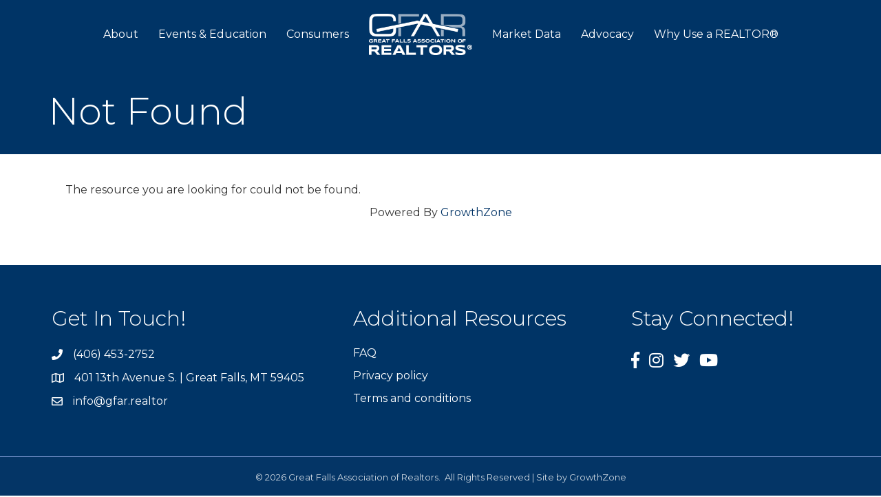

--- FILE ---
content_type: text/css; charset=utf-8
request_url: https://members.gfar.realtor/Cms/Css?version=Version1
body_size: 5330
content:
/* Base Styles */

/* Reset */

#mn-content .fa-lg {
  font-size: 1.33333333em;
  line-height: 1.33333333em;
  vertical-align: middle;
}
#mn-content .fa-2x {
  font-size: 2em;
}
#mn-content .mn-heading {
  margin-top: 0;
  padding-top: 0;
  overflow-wrap: break-word;
}
/* Rows/Columns/Blocks */

#mn-content *,
#mn-content *:after,
#mn-content *:before {
  box-sizing: border-box;
}
#mn-content .mn-row {
  margin-left: -10px;
  margin-right: -10px;
}
#mn-content .mn-row:after {
  content: "";
  display: block;
  clear: both;
}
#mn-content .mn-row-inner {
  margin-left: -10px;
  margin-right: -10px;
}
#mn-content .mn-row-inner:after {
  content: "";
  display: block;
  clear: both;
}
#mn-content div[class*="mn-col-"] {
  float: left;
  padding-left: 10px;
  padding-right: 10px;
}
#mn-content .mn-col-1 {
  width: 100%;
}
#mn-content .mn-col-7-8 {
  width: 87.5%;
}
#mn-content .mn-col-4-5 {
  width: 80%;
}
#mn-content .mn-col-3-4 {
  width: 75%;
}
#mn-content .mn-col-2-3 {
  width: 66.66%;
}
#mn-content .mn-col-5-8 {
  width: 62.5%;
}
#mn-content .mn-col-3-5 {
  width: 60%;
}
#mn-content .mn-col-1-2 {
  width: 50%;
}
#mn-content .mn-col-2-5 {
  width: 40%;
}
#mn-content .mn-col-3-8 {
  width: 37.5%;
}
#mn-content .mn-col-1-3 {
  width: 33.33%;
}
#mn-content .mn-col-1-4 {
  width: 25%;
}
#mn-content .mn-col-1-5 {
  width: 20%;
}
#mn-content .mn-col-1-8 {
  width: 12.5%;
}
#mn-content .mn-block {
  margin-bottom: 10px;
}
#mn-content .mn-block.mn-pane {
  padding: 15px 15px;
  border: 1px solid #dddddd;
  margin-bottom: 15px;
}
#mn-content .mn-block .mn-block:last-of-type {
  margin-bottom: 0;
}
#mn-content .mn-block .mn-block:first-of-type {
  margin-bottom: 10px;
}
#mn-content .mn-clear {
  display: block;
}
#mn-content .mn-clear:after {
  content: "";
  display: block;
  clear: both;
}
#mn-content .mn-img-responsive {
  display: inline;
  max-width: 100%;
  height: auto;
}
#mn-content .mn-form-control {
  display: block;
  width: 100%;
}
#mn-content .mn-hidden-above-break {
  display: none;
}
/* General Styles */

#mn-content {
  margin-bottom: 15px;
}
#mn-content .mn-container {
  margin-left: auto;
  margin-right: auto;
}
#mn-content .mn-main-heading {
  font-weight: bold;
  font-size: 1.5em;
  line-height: 1.5em;
}
#mn-content .mn-sub-heading {
  font-size: 0.8em;
}
#mn-content .mn-section-head {
  font-weight: bold;
  font-size: 1.2em;
  padding-bottom: 0.5em;
}
#mn-content .mn-section-body {
  padding-bottom: 0.5em;
}
#mn-content .mn-button {
  display: inline-block;
  text-decoration: none;
  background-color: #ababab;
  color: white;
  padding: 5px 10px;
  margin: 0 10px 10px 0;
  border: 0;
}
#mn-content .mn-button + .mn-button {
  background-color: transparent;
  border: 1px solid #ababab;
  color: #ababab;
}
#mn-content .mn-button:hover {
  cursor: pointer;
  text-decoration: none;
}
#mn-content input[type="text"]:not(#gzns input[type="text"]),
#mn-content input[type="password"]:not(#gzns input[type="password"]),
#mn-content select:not(#gzns select),
#mn-content textarea:not(#gzns textarea) {
  display: block;
  width: 100%;
  padding: 5px;
  margin: 0 5px 5px 0;
}
#mn-content textarea {
  min-height: 5em;
  resize: vertical;
}
#mn-content label {
  display: inline-block;
}
#mn-content .mn-form-check {
  display: block;
  margin-bottom: 0.3em;
}
#mn-content .mn-form-note {
  display: block;
  color: #777777;
  font-style: italic;
  margin-bottom: 15px;
}
#mn-content .mn-ad {
  text-align: center;
}
#mn-content .mn-ad img {
  max-width: 100%;
  display: inline;
}
#mn-content .mn-image {
  text-align: left;
}
#mn-content .mn-image img {
  max-width: 100%;
  height: auto;
}
#mn-content .mn-img-placeholder {
  /*height: 0;*/
  /*padding-top: 100%;*/
  background-color: #dddddd;
  background-position: center center;
  background-repeat: no-repeat;
  background-size: contain;
  padding: 50% 0;
  text-align: center;
  font-size: 18px;
  font-family: 'Franklin Gothic Medium', 'Arial Narrow', Arial, sans-serif;
}
#mn-content .mn-directory .mn-directory-details-item[contacttype="2"] .mn-img-placeholder,
#mn-content .mn-directory .mn-directory-list-item[contacttype="2"] .mn-img-placeholder {
  background-image: url(/GZContent/Images/public/business.png);
}
#mn-content .mn-directory .mn-directory-details-item[contacttype="1"] .mn-img-placeholder,
#mn-content .mn-directory .mn-directory-list-item[contacttype="1"] .mn-img-placeholder {
  background-image: url(/GZContent/Images/public/member.png);
}
#mn-content .mn-events .mn-img-placeholder {
  background-image: url(/GZContent/Images/public/event.png);
}
#mn-content .mn-discounts .mn-img-placeholder {
  background-image: url(/GZContent/Images/public/discount.png);
}
#mn-content .mn-website,
#mn-content .mn-groups-prim-website {
  text-transform: lowercase;
  word-break: break-word;
  white-space: nowrap;
  text-overflow: ellipsis;
  overflow: hidden;
}
#mn-content .mn-social {
  display: flex;
  align-items: center;
}
#mn-content .mn-social a,
#mn-content .mn-social span {
  text-decoration: none;
  padding-right: 5px;
}
#mn-content .mn-social .fa-facebook-square {
  color: #3b5998;
}
#mn-content .mn-social .fa-linkedin-square,
#mn-content .mn-social .fa-linkedin {
  color: #007bb5;
}
#mn-content .mn-social .fa-twitter-square {
  color: #55acee;
}
#mn-content .mn-social .fa-youtube-square {
  color: #bb0000;
}
#mn-content .mn-social .fa-google-plus-square {
  color: #dd4b39;
}
#mn-content .mn-social .fa-pinterest-square {
  color: #cb2027;
}
#mn-content .mn-social .fa-rss-square {
  color: #ff6600;
}
#mn-content .mn-social .fa-share-alt-square {
  color: #01bf01;
}
#mn-content .mn-social a {
  border-radius: 50%;
  height: 33px;
  padding: 4px;
  text-align: center;
  width: 33px;
  margin-right: 5px;
}
#mn-content .mn-social i {
  line-height: 1.6;
}
#mn-content .mn-social .mn-social-facebook {
  background-color: #3b5998;
  border-color: #3b5998;
  color: white;
}
#mn-content .mn-social .mn-social-linkedin {
  background-color: #007bb5;
  border-color: #007bb5;
  color: white;
}
#mn-content .mn-social .mn-social-twitter {
  background-color: black;
  border-color: black;
  color: white;
}
#mn-content .mn-twitter-img-placeholder {
  background-image: url(/GZContent/Images/public/twitter-x-logo-white.png);
  background-size: 15px;
  background-repeat: no-repeat;
  background-position: center;
}
#mn-content .mn-twitter-img-placeholder-black {
  background-image: url(/GZContent/Images/public/twitter-x-logo-black.png);
  background-size: 15px;
  background-repeat: no-repeat;
  background-position: bottom;
  width: 15px;
  display: inline-block;
  height: 16px;
  margin-left: 3px;
  margin-right: 10px;
}
#mn-content .mn-social .mn-social-pinterest {
  background-color: #cb2027;
  border-color: #cb2027;
  color: white;
}
#mn-content .mn-horizontal-list {
  text-align: center;
}
#mn-content .mn-horizontal-list div {
  display: inline;
}
#mn-content .mn-horizontal-list div + div:before {
  content: '\002D\ ';
  color: #cccccc;
}
#mn-content .mn-req-statement {
  font-style: italic;
}
#mn-content .mn-req {
  color: red;
}
#mn-content .mn-field-name {
  padding-right: 5px;
}
#mn-content .field-validation-error {
  color: red;
}
#mn-content .validation-summary-errors {
  color: red;
}
#mn-content .mn-powered-by {
  text-align: center;
}
/* Directory */

#mn-content.mn-directory #filter input,
#mn-content.mn-directory #filter select {
  max-width: 400px;
}
#mn-content .mn-directory-search .mn-directory-keyword {
  display: inline-block;
}
#mn-content .mn-alpha-numeric {
  text-align: left;
}
#mn-content .mn-alpha-numeric a {
  display: inline-block;
}
#mn-content .mn-directory-categories .mn-cat {
  display: inline-block;
  width: 49%;
}
#mn-content .mn-directory-categories .mn-cat > a {
  font-weight: bold;
}
#mn-content .mn-directory-categories .mn-sub-cats {
  display: inline-block;
  width: 100%;
}
#mn-content .mn-directory-categories > div > div:nth-child(odd) {
  clear: both;
}
#mn-content .mn-directory-categories > div > div {
  display: block;
  margin-bottom: 15px;
  width: 50%;
  float: left;
}
#mn-content .mn-directory-categories > div > div > a {
  font-weight: bold;
  display: block;
  font-size: 1.1em;
}
#mn-content .mn-directory-categories > div > div > a:after {
  content: ' \00bb';
}
#mn-content .mn-directory-categories > div > div.mn-image > a:after {
  content: '';
}
#mn-content .mn-directory-categories > div > div > div > div > a {
  display: inline-block;
}
#mn-content .mn-cat,
#mn-content .mn-sub-cat {
  line-height: 25px;
}
#mn-content .mn-sub-cat {
  display: inline-block;
  margin: 0 5px 0 0;
}
/* Listings */

#mn-content #mn-infinite-scroll {
  position: relative;
}
#mn-content #mn-infinite-scroll-loading {
  display: none;
  text-align: center;
  width: 100%;
  position: absolute;
  bottom: 0;
}
#mn-content #mn-infinite-scroll[loading="1"] #mn-infinite-scroll-loading {
  display: block;
}
/* Details Pages */

#mn-content .mn-details .mn-info-action {
  display: flex;
}
#mn-content .mn-details .mn-info-action i {
  min-width: 30px;
  padding-right: 5px;
  text-align: center;
}
#mn-content .mn-details .mn-info-action.mn-pricing-description {
  display: block;
}
/* Member Pages */

#mn-content .mn-details .mn-member-rep-name {
  font-weight: bold;
}
.mn-gallery {
  position: relative;
}
.mn-gallery {
  list-style-type: none;
  -webkit-margin-before: 0px;
  -webkit-margin-after: 0px;
  -webkit-margin-start: 0px;
  -webkit-margin-end: 0px;
  -webkit-padding-start: 0px;
  height: 242px;
  text-align: center;
  display: block;
  width: 100%;
  position: relative;
  max-width: 550px;
}
.mn-gallery h4 {
  font-size: 18px;
  line-height: 1.1;
}
.mn-gallery-item span {
  font-size: 16px;
  line-height: 1.1;
}
.mn-gallery-with-sub-row {
  height: 315px;
}
.mn-gallery-item {
  position: absolute;
  top: 0;
  width: 100%;
  -webkit-transition: opacity 1s ease;
  -moz-transition: opacity 1s ease;
  -ms-transition: opacity 1s ease;
  -o-transition: opacity 1s ease;
  transition: opacity 1s ease;
  opacity: 0;
}
.mn-gallery-item.mn-active {
  opacity: 1;
}
.mn-gallery-item.mn-active img {
  display: inline-block;
}
.mn-gallery-item.mn-active .mn-gallery-text {
  display: block;
}
.mn-gallery-item img {
  max-height: 200px;
  max-width: 100%;
  display: none;
}
.mn-gallery-item .mn-gallery-text {
  color: white;
  position: absolute;
  bottom: 0;
  width: 100%;
  display: none;
}
.mn-gallery-item .mn-gallery-text .mn-gallery-text-back {
  background-color: rgba(0, 0, 0, 0.5);
  display: inline-block;
  padding: 5px 10px;
}
.mn-gallery-item .mn-gallery-title,
.mn-gallery-item .mn-gallery-caption {
  display: block;
}
.mn-gallery-item .mn-gallery-title {
  font-weight: bold;
}
.mn-gallery-sub-row {
  position: relative;
  top: 242px;
  height: 50px;
  display: flex;
  justify-content: center;
  width: 90%;
  margin: auto;
}
.mn-gallery-item-sub {
  height: 75px;
  width: 75px;
  float: left;
  border: 0;
  display: flex;
  margin: auto 5px;
}
.mn-gallery-item-sub img {
  width: 100%;
  height: 100%;
  object-fit: contain;
  z-index: 900;
}
.mn-gallery-item-sub img:hover {
  cursor: pointer;
}
.mn-active-sub {
  border: black 1px solid;
}
.mn-gallery-item-sub-hidden {
  display: none;
}
.mn-gallery-controls {
  position: absolute;
  top: 268px;
  width: 100%;
  color: black;
}
.mn-gallery-controls-hidden {
  display: none !important;
}
.mn-gallery-controls .fa {
  text-shadow: 0px 0px 10px rgba(255, 255, 255, 0.75);
  opacity: 0.75;
  font-size: x-large;
}
.mn-gallery-controls .fa:hover {
  opacity: 1;
  cursor: pointer;
}
.mn-gallery-controls-disabled {
  opacity: 0.3 !important;
  cursor: default !important;
}
.mn-gallery-controls .mn-gallery-next {
  float: right;
}
.mn-gallery-controls .mn-gallery-prev {
  float: left;
}
/* Calendar View */

#calendar .week.names .day {
  padding: 5px;
  text-align: center;
}
.week .day {
  text-align: left;
  padding-left: 5px;
}
/* Groups */

#mn-content .mn-groups .mn-group-listing-item {
  display: flex;
}
#mn-content .mn-groups .mn-group-listing-item > div[class^="mn-col"] {
  display: flex;
}
#mn-content .mn-groups .mn-group-listing-item .mn-block.mn-pane {
  flex-basis: 100%;
}
/* Store */

#mn-content .mn-product-price,
#mn-content .mn-cart-total-price {
  font-weight: bold;
}
#mn-content .mn-product-image img {
  max-height: 200px;
}
#mn-content .mn-cart-labels {
  border-bottom: 1px solid #dddddd;
}
/* Create User */

#mn-content .mn-create-user .row {
  margin-left: 0;
  margin-right: 0;
}
/* Modals */

.mn-modal.loading {
  /*position: relative;*/
  opacity: 0.5;
  pointer-events: none;
}
.mn-modal.loading:before {
  content: '\f021';
  display: inline-block;
  animation: fa-spin 2s infinite linear;
  position: absolute;
  top: 50px;
  left: 50%;
  margin-left: -50px;
  text-align: center;
  font: normal normal normal 14px/1 FontAwesome;
  font-size: 100px;
  text-rendering: auto;
  -webkit-font-smoothing: antialiased;
}
.mn-modal {
  color: black;
  background: white;
  border-radius: 3px;
  margin: 0 auto;
  padding: 10px;
  position: fixed;
  top: 50%;
  left: 50%;
  width: 50%;
  max-width: 630px;
  min-width: 320px;
  height: auto;
  z-index: 2000;
  visibility: hidden;
  -webkit-backface-visibility: hidden;
  -moz-backface-visibility: hidden;
  backface-visibility: hidden;
  -webkit-transform: translateX(-50%) translateY(-50%);
  -moz-transform: translateX(-50%) translateY(-50%);
  -ms-transform: translateX(-50%) translateY(-50%);
  transform: translateX(-50%) translateY(-50%);
  -webkit-box-shadow: 0px 0px 10px 0px rgba(0, 0, 0, 0.75);
  -moz-box-shadow: 0px 0px 10px 0px rgba(0, 0, 0, 0.75);
  box-shadow: 0px 0px 10px 0px rgba(0, 0, 0, 0.75);
}
.mn-modal .mn-modal-content {
  position: relative;
  min-height: 400px;
}
.mn-modal .mn-modal-title {
  text-align: center;
  margin-top: 5px;
}
.mn-modal .mn-modal-controls {
  position: relative;
  text-align: right;
  border-top: 1px solid #aaaaaa;
}
.mn-modal .mn-modal-controls button {
  margin: 5px;
}
.mn-modal-overlay {
  position: fixed;
  width: 100%;
  height: 100%;
  visibility: hidden;
  top: 0;
  left: 0;
  z-index: 1000;
  opacity: 0;
  background: rgba(170, 170, 170, 0.8);
  -webkit-transition: all 0.3s;
  -moz-transition: all 0.3s;
  transition: all 0.3s;
}
.mn-modal.opened,
.mn-modal-overlay.opened {
  visibility: visible;
}
.mn-modal-overlay.opened {
  opacity: 1;
}
/* Tell a Friend */

#mn-tell-a-friend .mn-label,
#mn-tell-a-friend .mn-label input,
#mn-tell-a-friend .mn-label textarea {
  width: 100%;
}
#mn-tell-a-friend .mn-required .mn-form-name:after {
  content: '*';
  color: red;
}
#mn-tell-a-friend .mn-label.mn-error .mn-field-name {
  color: red;
}
#mn-tell-a-friend .mn-label.mn-error input {
  border: 1px solid red;
}
/* Print */

iframe.print-iframe {
  visibility: hidden;
  height: 0;
  width: 0;
}
/* Mobile/Tablet */

@media screen and (max-width: 640px) {
  #mn-content .mn-button,
  #mn-content input[type="text"],
  #mn-content input[type="password"],
  #mn-content select,
  #mn-content text-area,
  #mn-content label,
  #mn-content .mn-col-1,
  #mn-content .mn-col-7-8,
  #mn-content .mn-col-4-5,
  #mn-content .mn-col-3-4,
  #mn-content .mn-col-2-3,
  #mn-content .mn-col-5-8,
  #mn-content .mn-col-3-5,
  #mn-content .mn-col-1-2,
  #mn-content .mn-col-2-5,
  #mn-content .mn-col-3-8,
  #mn-content .mn-col-1-3,
  #mn-content .mn-col-1-4,
  #mn-content .mn-col-1-5,
  #mn-content .mn-col-1-8 {
    width: 100%;
  }
  #mn-content .mn-hidden-below-break {
    display: none;
  }
  #mn-content .mn-hidden-above-break {
    display: block;
  }
  #mn-content .mn-button {
    text-align: center;
  }
  #mn-content .mn-button,
  #mn-content input[type="text"],
  #mn-content input[type="password"],
  #mn-content select,
  #mn-content text-area {
    margin-right: 0;
  }
  #mn-content .mn-sub-heading {
    display: block;
  }
  #mn-content .mn-divider-pipe {
    display: none;
  }
  /* Directory */
  
  #mn-content.mn-directory #filter input,
  #mn-content.mn-directory #filter select {
    display: block;
    max-width: 100%;
  }
  #mn-content .mn-alpha-numeric a {
    display: inline-block;
    margin: 5px;
    min-width: 40px;
    padding: 5px;
    text-decoration: none;
    text-align: center;
  }
  #mn-content .mn-alpha-numeric a:hover {
    text-decoration: none;
  }
  #mn-content .mn-directory-categories > div > div:nth-child(odd),
  #mn-content .mn-directory-categories > div > div:nth-child(even) {
    width: 100%;
    padding-left: 0;
    padding-right: 0;
  }
  #mn-content .mn-directory-categories > div > div > a {
    margin-bottom: 20px;
  }
  #mn-content .mn-directory-categories div div {
    display: block;
    margin-left: 1em;
    line-height: 25px;
  }
  #mn-content .mn-directory-categories > div > div > div > div > a {
    margin-bottom: 10px;
  }
  #mn-content .mn-directory-categories .mn-cat,
  #mn-content .mn-directory-categories .mn-sub-cat {
    display: block;
    width: 100%;
  }
  /* Directory 2-Col */
  
  #mn-content .mn-directory-listing-2-col .mn-image.mn-listing-empty .fa {
    font-size: 8em;
  }
  /* Details Page */
  
  #mn-content .mn-details .mn-listing-heading .mn-divider-pipe {
    display: none;
  }
  #mn-content .mn-details .mn-listing-heading .mn-sub-heading {
    display: block;
  }
  #mn-content .mn-details .mn-main-heading {
    display: block;
    text-align: center;
    background-color: #333333;
    color: white;
    padding: 15px;
  }
  #mn-content .mn-details .mn-main-heading:before {
    content: '\002D';
    padding-right: 5px;
  }
  #mn-content .mn-details .mn-main-heading:after {
    content: '\002D';
    padding-left: 5px;
  }
  #mn-content .mn-details .mn-info-action a {
    background-color: #0463ac;
    color: white;
    padding: 15px;
    text-decoration: none;
  }
  #mn-content .mn-details .mn-info-action a:hover {
    color: white;
    text-decoration: none;
  }
  #mn-content .mn-details .mn-info-action .fa.fa-fw {
    width: 1.7412em;
  }
  #mn-content .mn-details .mn-social .fa {
    font-size: 3em;
  }
  /* Groups */
  
  #mn-content .mn-groups .mn-group-listing-item {
    display: block;
  }
  #mn-content .mn-groups .mn-group-listing-item > div[class^="mn-col"] {
    display: block;
  }
}
/* Resets the column width on nested columns for better content display */

@media screen and (min-width: 300px) and (max-width: 640px) {
  #mn-content div[class^="mn-col"] .mn-col-1 {
    width: 100%;
  }
  #mn-content div[class^="mn-col"] .mn-col-7-8 {
    width: 87.5%;
  }
  #mn-content div[class^="mn-col"] .mn-col-4-5 {
    width: 80%;
  }
  #mn-content div[class^="mn-col"] .mn-col-3-4 {
    width: 75%;
  }
  #mn-content div[class^="mn-col"] .mn-col-2-3 {
    width: 66.66%;
  }
  #mn-content div[class^="mn-col"] .mn-col-5-8 {
    width: 62.5%;
  }
  #mn-content div[class^="mn-col"] .mn-col-3-5 {
    width: 60%;
  }
  #mn-content div[class^="mn-col"] .mn-col-1-2 {
    width: 50%;
  }
  #mn-content div[class^="mn-col"] .mn-col-2-5 {
    width: 40%;
  }
  #mn-content div[class^="mn-col"] .mn-col-3-8 {
    width: 37.5%;
  }
  #mn-content div[class^="mn-col"] .mn-col-1-3 {
    width: 33.33%;
  }
  #mn-content div[class^="mn-col"] .mn-col-1-4 {
    width: 25%;
  }
  #mn-content div[class^="mn-col"] .mn-col-1-5 {
    width: 20%;
  }
  #mn-content div[class^="mn-col"] .mn-col-1-8 {
    width: 12.5%;
  }
}
#mn-content .mn-store-search {
  padding-bottom: 20px;
}
#mn-content .mn-store-category-dd {
  height: 35px;
  margin: 0px;
  border-radius: 0px;
  color: #555555;
  font-size: 16px;
}
#mn-content .mn-store-searchbox {
  background-color: white;
  border-color: darkgray;
  border-radius: 0px;
  height: 35px;
  font-size: 16px;
}
#mn-content .mn-store-searchbox::-webkit-input-placeholder {
  color: #6c757d;
  opacity: 1;
}
#mn-content .mn-store-searchbox::-moz-placeholder {
  color: #6c757d;
  opacity: 1;
}
#mn-content .mn-store-searchbox:-ms-input-placeholder {
  color: #6c757d;
  opacity: 1;
}
#mn-content .mn-store-searchbox::-ms-input-placeholder {
  color: #6c757d;
  opacity: 1;
}
#mn-content .mn-store-searchbox::placeholder {
  color: #6c757d;
  opacity: 1;
}
#mn-content .mn-store-search-btn {
  padding: 8px 15px;
  border-radius: 0px;
  height: 35px;
  font-size: 16px;
}
#mn-content .mn-search-result-term {
  margin-bottom: 10px;
  margin-top: -10px;
}
#mn-scheduled-billings-wrapper .enroll-in-autopay-cb {
  width: unset;
}

/** Global CSS Start **/
.modal-backdrop.show {opacity:0 !important;}
.modal-backdrop {position: inherit !important;}
#gzns .modal-content {top:100px !important;}

/** Global CSS End **/